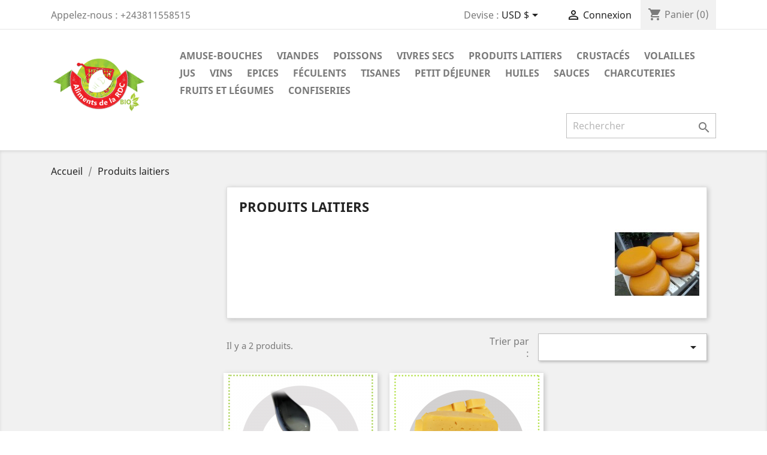

--- FILE ---
content_type: text/html; charset=utf-8
request_url: https://aliments-rdc.com/19-produits-laitiers
body_size: 38855
content:
<!doctype html>
<html lang="fr">

  <head>
    
      
  <meta charset="utf-8">


  <meta http-equiv="x-ua-compatible" content="ie=edge">



  <title>Produits laitiers</title>
  <meta name="description" content="">
  <meta name="keywords" content="laiit,fromage,beure,formage goma,fromage de goma">
        <link rel="canonical" href="https://aliments-rdc.com/19-produits-laitiers">
    
                  <link rel="alternate" href="https://aliments-rdc.com/19-produits-laitiers" hreflang="fr">
        



  <meta name="viewport" content="width=device-width, initial-scale=1">



  <link rel="icon" type="image/vnd.microsoft.icon" href="/img/favicon.ico?1562834414">
  <link rel="shortcut icon" type="image/x-icon" href="/img/favicon.ico?1562834414">



    <link rel="stylesheet" href="https://aliments-rdc.com/themes/classic/assets/css/theme.css" type="text/css" media="all">
  <link rel="stylesheet" href="https://aliments-rdc.com/modules/blockreassurance/views/dist/front.css" type="text/css" media="all">
  <link rel="stylesheet" href="https://aliments-rdc.com/modules/ps_socialfollow/views/css/ps_socialfollow.css" type="text/css" media="all">
  <link rel="stylesheet" href="https://aliments-rdc.com/modules/paypal/views/css/paypal_fo.css" type="text/css" media="all">
  <link rel="stylesheet" href="https://aliments-rdc.com/modules/ps_facetedsearch/views/dist/front.css" type="text/css" media="all">
  <link rel="stylesheet" href="https://aliments-rdc.com/js/jquery/ui/themes/base/minified/jquery-ui.min.css" type="text/css" media="all">
  <link rel="stylesheet" href="https://aliments-rdc.com/js/jquery/ui/themes/base/minified/jquery.ui.theme.min.css" type="text/css" media="all">
  <link rel="stylesheet" href="https://aliments-rdc.com/modules/ps_imageslider/css/homeslider.css" type="text/css" media="all">
  <link rel="stylesheet" href="https://aliments-rdc.com/themes/classic/assets/css/custom.css" type="text/css" media="all">




  

  <script type="text/javascript">
        var prestashop = {"cart":{"products":[],"totals":{"total":{"type":"total","label":"Total","amount":0,"value":"0,00\u00a0$US"},"total_including_tax":{"type":"total","label":"Total TTC","amount":0,"value":"0,00\u00a0$US"},"total_excluding_tax":{"type":"total","label":"Total HT :","amount":0,"value":"0,00\u00a0$US"}},"subtotals":{"products":{"type":"products","label":"Sous-total","amount":0,"value":"0,00\u00a0$US"},"discounts":null,"shipping":{"type":"shipping","label":"Livraison","amount":0,"value":"gratuit"},"tax":null},"products_count":0,"summary_string":"0 articles","vouchers":{"allowed":0,"added":[]},"discounts":[],"minimalPurchase":10,"minimalPurchaseRequired":"Un montant total minimum de 10,00\u00a0$USs HT est requis pour valider votre commande. Le montant actuel de votre commande est de 0,00\u00a0$US HT."},"currency":{"name":"dollar des \u00c9tats-Unis","iso_code":"USD","iso_code_num":"840","sign":"$"},"customer":{"lastname":null,"firstname":null,"email":null,"birthday":null,"newsletter":null,"newsletter_date_add":null,"optin":null,"website":null,"company":null,"siret":null,"ape":null,"is_logged":false,"gender":{"type":null,"name":null},"addresses":[]},"language":{"name":"Fran\u00e7ais (French)","iso_code":"fr","locale":"fr-FR","language_code":"fr","is_rtl":"0","date_format_lite":"d\/m\/Y","date_format_full":"d\/m\/Y H:i:s","id":1},"page":{"title":"","canonical":"https:\/\/aliments-rdc.com\/19-produits-laitiers","meta":{"title":"Produits laitiers","description":"","keywords":"laiit,fromage,beure,formage goma,fromage de goma","robots":"index"},"page_name":"category","body_classes":{"lang-fr":true,"lang-rtl":false,"country-CD":true,"currency-USD":true,"layout-left-column":true,"page-category":true,"tax-display-enabled":true,"category-id-19":true,"category-Produits laitiers":true,"category-id-parent-2":true,"category-depth-level-2":true},"admin_notifications":[]},"shop":{"name":"Aliments de la RDC","logo":"\/img\/aliments-de-la-rdc-logo-1562834414.jpg","stores_icon":"\/img\/logo_stores.png","favicon":"\/img\/favicon.ico"},"urls":{"base_url":"https:\/\/aliments-rdc.com\/","current_url":"https:\/\/aliments-rdc.com\/19-produits-laitiers","shop_domain_url":"https:\/\/aliments-rdc.com","img_ps_url":"https:\/\/aliments-rdc.com\/img\/","img_cat_url":"https:\/\/aliments-rdc.com\/img\/c\/","img_lang_url":"https:\/\/aliments-rdc.com\/img\/l\/","img_prod_url":"https:\/\/aliments-rdc.com\/img\/p\/","img_manu_url":"https:\/\/aliments-rdc.com\/img\/m\/","img_sup_url":"https:\/\/aliments-rdc.com\/img\/su\/","img_ship_url":"https:\/\/aliments-rdc.com\/img\/s\/","img_store_url":"https:\/\/aliments-rdc.com\/img\/st\/","img_col_url":"https:\/\/aliments-rdc.com\/img\/co\/","img_url":"https:\/\/aliments-rdc.com\/themes\/classic\/assets\/img\/","css_url":"https:\/\/aliments-rdc.com\/themes\/classic\/assets\/css\/","js_url":"https:\/\/aliments-rdc.com\/themes\/classic\/assets\/js\/","pic_url":"https:\/\/aliments-rdc.com\/upload\/","pages":{"address":"https:\/\/aliments-rdc.com\/adresse","addresses":"https:\/\/aliments-rdc.com\/adresses","authentication":"https:\/\/aliments-rdc.com\/connexion","cart":"https:\/\/aliments-rdc.com\/panier","category":"https:\/\/aliments-rdc.com\/index.php?controller=category","cms":"https:\/\/aliments-rdc.com\/index.php?controller=cms","contact":"https:\/\/aliments-rdc.com\/nous-contacter","discount":"https:\/\/aliments-rdc.com\/reduction","guest_tracking":"https:\/\/aliments-rdc.com\/suivi-commande-invite","history":"https:\/\/aliments-rdc.com\/historique-commandes","identity":"https:\/\/aliments-rdc.com\/identite","index":"https:\/\/aliments-rdc.com\/","my_account":"https:\/\/aliments-rdc.com\/mon-compte","order_confirmation":"https:\/\/aliments-rdc.com\/confirmation-commande","order_detail":"https:\/\/aliments-rdc.com\/index.php?controller=order-detail","order_follow":"https:\/\/aliments-rdc.com\/suivi-commande","order":"https:\/\/aliments-rdc.com\/commande","order_return":"https:\/\/aliments-rdc.com\/index.php?controller=order-return","order_slip":"https:\/\/aliments-rdc.com\/avoirs","pagenotfound":"https:\/\/aliments-rdc.com\/page-introuvable","password":"https:\/\/aliments-rdc.com\/recuperation-mot-de-passe","pdf_invoice":"https:\/\/aliments-rdc.com\/index.php?controller=pdf-invoice","pdf_order_return":"https:\/\/aliments-rdc.com\/index.php?controller=pdf-order-return","pdf_order_slip":"https:\/\/aliments-rdc.com\/index.php?controller=pdf-order-slip","prices_drop":"https:\/\/aliments-rdc.com\/promotions","product":"https:\/\/aliments-rdc.com\/index.php?controller=product","search":"https:\/\/aliments-rdc.com\/recherche","sitemap":"https:\/\/aliments-rdc.com\/sitemap","stores":"https:\/\/aliments-rdc.com\/magasins","supplier":"https:\/\/aliments-rdc.com\/fournisseur","register":"https:\/\/aliments-rdc.com\/connexion?create_account=1","order_login":"https:\/\/aliments-rdc.com\/commande?login=1"},"alternative_langs":{"fr":"https:\/\/aliments-rdc.com\/19-produits-laitiers"},"theme_assets":"\/themes\/classic\/assets\/","actions":{"logout":"https:\/\/aliments-rdc.com\/?mylogout="},"no_picture_image":{"bySize":{"small_default":{"url":"https:\/\/aliments-rdc.com\/img\/p\/fr-default-small_default.jpg","width":98,"height":98},"cart_default":{"url":"https:\/\/aliments-rdc.com\/img\/p\/fr-default-cart_default.jpg","width":125,"height":125},"home_default":{"url":"https:\/\/aliments-rdc.com\/img\/p\/fr-default-home_default.jpg","width":250,"height":250},"medium_default":{"url":"https:\/\/aliments-rdc.com\/img\/p\/fr-default-medium_default.jpg","width":452,"height":452},"large_default":{"url":"https:\/\/aliments-rdc.com\/img\/p\/fr-default-large_default.jpg","width":800,"height":800}},"small":{"url":"https:\/\/aliments-rdc.com\/img\/p\/fr-default-small_default.jpg","width":98,"height":98},"medium":{"url":"https:\/\/aliments-rdc.com\/img\/p\/fr-default-home_default.jpg","width":250,"height":250},"large":{"url":"https:\/\/aliments-rdc.com\/img\/p\/fr-default-large_default.jpg","width":800,"height":800},"legend":""}},"configuration":{"display_taxes_label":true,"is_catalog":false,"show_prices":true,"opt_in":{"partner":true},"quantity_discount":{"type":"discount","label":"Remise"},"voucher_enabled":0,"return_enabled":0},"field_required":[],"breadcrumb":{"links":[{"title":"Accueil","url":"https:\/\/aliments-rdc.com\/"},{"title":"Produits laitiers","url":"https:\/\/aliments-rdc.com\/19-produits-laitiers"}],"count":2},"link":{"protocol_link":"https:\/\/","protocol_content":"https:\/\/"},"time":1769743810,"static_token":"52651e65da285ab761d797d0147f84d5","token":"5c1e775362d5a320564a32627a0b3f61"};
        var psemailsubscription_subscription = "https:\/\/aliments-rdc.com\/module\/ps_emailsubscription\/subscription";
        var psr_icon_color = "#F19D76";
      </script>



  




    
  </head>

  <body id="category" class="lang-fr country-cd currency-usd layout-left-column page-category tax-display-enabled category-id-19 category-produits-laitiers category-id-parent-2 category-depth-level-2">

    
      
    

    <main>
      
              

      <header id="header">
        
          
  <div class="header-banner">
    
  </div>



  <nav class="header-nav">
    <div class="container">
      <div class="row">
        <div class="hidden-sm-down">
          <div class="col-md-5 col-xs-12">
            <div id="_desktop_contact_link">
  <div id="contact-link">
                Appelez-nous : <span>+243811558515</span>
      </div>
</div>

          </div>
          <div class="col-md-7 right-nav">
              <div id="_desktop_currency_selector">
  <div class="currency-selector dropdown js-dropdown">
    <span id="currency-selector-label">Devise :</span>
    <button data-target="#" data-toggle="dropdown" class="hidden-sm-down btn-unstyle" aria-haspopup="true" aria-expanded="false" aria-label="Sélecteur de devise">
      <span class="expand-more _gray-darker">USD $</span>
      <i class="material-icons expand-more">&#xE5C5;</i>
    </button>
    <ul class="dropdown-menu hidden-sm-down" aria-labelledby="currency-selector-label">
              <li >
          <a title="franc congolais" rel="nofollow" href="https://aliments-rdc.com/19-produits-laitiers?SubmitCurrency=1&amp;id_currency=3" class="dropdown-item">CDF CDF</a>
        </li>
              <li  class="current" >
          <a title="dollar des États-Unis" rel="nofollow" href="https://aliments-rdc.com/19-produits-laitiers?SubmitCurrency=1&amp;id_currency=2" class="dropdown-item">USD $</a>
        </li>
          </ul>
    <select class="link hidden-md-up" aria-labelledby="currency-selector-label">
              <option value="https://aliments-rdc.com/19-produits-laitiers?SubmitCurrency=1&amp;id_currency=3">CDF CDF</option>
              <option value="https://aliments-rdc.com/19-produits-laitiers?SubmitCurrency=1&amp;id_currency=2" selected="selected">USD $</option>
          </select>
  </div>
</div>
<div id="_desktop_user_info">
  <div class="user-info">
          <a
        href="https://aliments-rdc.com/mon-compte"
        title="Identifiez-vous"
        rel="nofollow"
      >
        <i class="material-icons">&#xE7FF;</i>
        <span class="hidden-sm-down">Connexion</span>
      </a>
      </div>
</div>
<div id="_desktop_cart">
  <div class="blockcart cart-preview inactive" data-refresh-url="//aliments-rdc.com/module/ps_shoppingcart/ajax">
    <div class="header">
              <i class="material-icons shopping-cart">shopping_cart</i>
        <span class="hidden-sm-down">Panier</span>
        <span class="cart-products-count">(0)</span>
          </div>
  </div>
</div>

          </div>
        </div>
        <div class="hidden-md-up text-sm-center mobile">
          <div class="float-xs-left" id="menu-icon">
            <i class="material-icons d-inline">&#xE5D2;</i>
          </div>
          <div class="float-xs-right" id="_mobile_cart"></div>
          <div class="float-xs-right" id="_mobile_user_info"></div>
          <div class="top-logo" id="_mobile_logo"></div>
          <div class="clearfix"></div>
        </div>
      </div>
    </div>
  </nav>



  <div class="header-top">
    <div class="container">
       <div class="row">
        <div class="col-md-2 hidden-sm-down" id="_desktop_logo">
                            <a href="https://aliments-rdc.com/">
                  <img class="logo img-responsive" src="/img/aliments-de-la-rdc-logo-1562834414.jpg" alt="Aliments de la RDC">
                </a>
                    </div>
        <div class="col-md-10 col-sm-12 position-static">
          

<div class="menu js-top-menu position-static hidden-sm-down" id="_desktop_top_menu">
    
          <ul class="top-menu" id="top-menu" data-depth="0">
                    <li class="category" id="category-12">
                          <a
                class="dropdown-item"
                href="https://aliments-rdc.com/12-amuse-bouches" data-depth="0"
                              >
                                Amuse-bouches
              </a>
                          </li>
                    <li class="category" id="category-13">
                          <a
                class="dropdown-item"
                href="https://aliments-rdc.com/13-viandes" data-depth="0"
                              >
                                Viandes
              </a>
                          </li>
                    <li class="category" id="category-22">
                          <a
                class="dropdown-item"
                href="https://aliments-rdc.com/22-poissons" data-depth="0"
                              >
                                Poissons
              </a>
                          </li>
                    <li class="category" id="category-14">
                          <a
                class="dropdown-item"
                href="https://aliments-rdc.com/14-vivres-secs" data-depth="0"
                              >
                                Vivres secs
              </a>
                          </li>
                    <li class="category current " id="category-19">
                          <a
                class="dropdown-item"
                href="https://aliments-rdc.com/19-produits-laitiers" data-depth="0"
                              >
                                Produits laitiers
              </a>
                          </li>
                    <li class="category" id="category-27">
                          <a
                class="dropdown-item"
                href="https://aliments-rdc.com/27-crustaces" data-depth="0"
                              >
                                Crustacés
              </a>
                          </li>
                    <li class="category" id="category-24">
                          <a
                class="dropdown-item"
                href="https://aliments-rdc.com/24-volailles" data-depth="0"
                              >
                                Volailles
              </a>
                          </li>
                    <li class="category" id="category-25">
                          <a
                class="dropdown-item"
                href="https://aliments-rdc.com/25-jus" data-depth="0"
                              >
                                Jus
              </a>
                          </li>
                    <li class="category" id="category-26">
                          <a
                class="dropdown-item"
                href="https://aliments-rdc.com/26-vins" data-depth="0"
                              >
                                Vins
              </a>
                          </li>
                    <li class="category" id="category-28">
                          <a
                class="dropdown-item"
                href="https://aliments-rdc.com/28-epices" data-depth="0"
                              >
                                Epices
              </a>
                          </li>
                    <li class="category" id="category-29">
                          <a
                class="dropdown-item"
                href="https://aliments-rdc.com/29-feculents" data-depth="0"
                              >
                                Féculents
              </a>
                          </li>
                    <li class="category" id="category-30">
                          <a
                class="dropdown-item"
                href="https://aliments-rdc.com/30-tisanes" data-depth="0"
                              >
                                Tisanes
              </a>
                          </li>
                    <li class="category" id="category-21">
                          <a
                class="dropdown-item"
                href="https://aliments-rdc.com/21-petit-dejeuner" data-depth="0"
                              >
                                Petit déjeuner
              </a>
                          </li>
                    <li class="category" id="category-18">
                          <a
                class="dropdown-item"
                href="https://aliments-rdc.com/18-huiles" data-depth="0"
                              >
                                Huiles
              </a>
                          </li>
                    <li class="category" id="category-17">
                          <a
                class="dropdown-item"
                href="https://aliments-rdc.com/17-sauces" data-depth="0"
                              >
                                Sauces
              </a>
                          </li>
                    <li class="category" id="category-20">
                          <a
                class="dropdown-item"
                href="https://aliments-rdc.com/20-charcuteries" data-depth="0"
                              >
                                Charcuteries
              </a>
                          </li>
                    <li class="category" id="category-16">
                          <a
                class="dropdown-item"
                href="https://aliments-rdc.com/16-fruits-et-legumes" data-depth="0"
                              >
                                Fruits et légumes
              </a>
                          </li>
                    <li class="category" id="category-31">
                          <a
                class="dropdown-item"
                href="https://aliments-rdc.com/31-confiseries" data-depth="0"
                              >
                                Confiseries
              </a>
                          </li>
              </ul>
    
    <div class="clearfix"></div>
</div>
<!-- Block search module TOP -->
<div id="search_widget" class="search-widget" data-search-controller-url="//aliments-rdc.com/recherche">
	<form method="get" action="//aliments-rdc.com/recherche">
		<input type="hidden" name="controller" value="search">
		<input type="text" name="s" value="" placeholder="Rechercher" aria-label="Rechercher">
		<button type="submit">
			<i class="material-icons search">&#xE8B6;</i>
      <span class="hidden-xl-down">Rechercher</span>
		</button>
	</form>
</div>
<!-- /Block search module TOP -->

          <div class="clearfix"></div>
        </div>
      </div>
      <div id="mobile_top_menu_wrapper" class="row hidden-md-up" style="display:none;">
        <div class="js-top-menu mobile" id="_mobile_top_menu"></div>
        <div class="js-top-menu-bottom">
          <div id="_mobile_currency_selector"></div>
          <div id="_mobile_language_selector"></div>
          <div id="_mobile_contact_link"></div>
        </div>
      </div>
    </div>
  </div>
  

        
      </header>

      
        
<aside id="notifications">
  <div class="container">
    
    
    
      </div>
</aside>
      

      <section id="wrapper">
        
        <div class="container">
          
            <nav data-depth="2" class="breadcrumb hidden-sm-down">
  <ol itemscope itemtype="http://schema.org/BreadcrumbList">
    
              
          <li itemprop="itemListElement" itemscope itemtype="http://schema.org/ListItem">
            <a itemprop="item" href="https://aliments-rdc.com/">
              <span itemprop="name">Accueil</span>
            </a>
            <meta itemprop="position" content="1">
          </li>
        
              
          <li itemprop="itemListElement" itemscope itemtype="http://schema.org/ListItem">
            <a itemprop="item" href="https://aliments-rdc.com/19-produits-laitiers">
              <span itemprop="name">Produits laitiers</span>
            </a>
            <meta itemprop="position" content="2">
          </li>
        
          
  </ol>
</nav>
          

          
            <div id="left-column" class="col-xs-12 col-sm-4 col-md-3">
                              <div id="search_filters_wrapper" class="hidden-sm-down">
  <div id="search_filter_controls" class="hidden-md-up">
      <span id="_mobile_search_filters_clear_all"></span>
      <button class="btn btn-secondary ok">
        <i class="material-icons rtl-no-flip">&#xE876;</i>
        ok
      </button>
  </div>
  
</div>

                          </div>
          

          
  <div id="content-wrapper" class="left-column col-xs-12 col-sm-8 col-md-9">
    
    
  <section id="main">

    
    <div id="js-product-list-header">
            <div class="block-category card card-block">
            <h1 class="h1">Produits laitiers</h1>
                                        <div class="category-cover">
                    <img src="https://aliments-rdc.com/c/19-category_default/produits-laitiers.jpg" alt="Produits laitiers">
                </div>
                    </div>
    </div>


    <section id="products">
      
        <div id="">
          
            <div id="js-product-list-top" class="row products-selection">
  <div class="col-md-6 hidden-sm-down total-products">
          <p>Il y a 2 produits.</p>
      </div>
  <div class="col-md-6">
    <div class="row sort-by-row">

      
        <span class="col-sm-3 col-md-3 hidden-sm-down sort-by">Trier par :</span>
<div class="col-sm-12 col-xs-12 col-md-9 products-sort-order dropdown">
  <button
    class="btn-unstyle select-title"
    rel="nofollow"
    data-toggle="dropdown"
    aria-haspopup="true"
    aria-expanded="false">
        <i class="material-icons float-xs-right">&#xE5C5;</i>
  </button>
  <div class="dropdown-menu">
          <a
        rel="nofollow"
        href="https://aliments-rdc.com/19-produits-laitiers?order=product.sales.desc"
        class="select-list js-search-link"
      >
        Best sellers
      </a>
          <a
        rel="nofollow"
        href="https://aliments-rdc.com/19-produits-laitiers?order=product.position.asc"
        class="select-list js-search-link"
      >
        Pertinence
      </a>
          <a
        rel="nofollow"
        href="https://aliments-rdc.com/19-produits-laitiers?order=product.name.asc"
        class="select-list js-search-link"
      >
        Nom, A à Z
      </a>
          <a
        rel="nofollow"
        href="https://aliments-rdc.com/19-produits-laitiers?order=product.name.desc"
        class="select-list js-search-link"
      >
        Nom, Z à A
      </a>
          <a
        rel="nofollow"
        href="https://aliments-rdc.com/19-produits-laitiers?order=product.price.asc"
        class="select-list js-search-link"
      >
        Prix, croissant
      </a>
          <a
        rel="nofollow"
        href="https://aliments-rdc.com/19-produits-laitiers?order=product.price.desc"
        class="select-list js-search-link"
      >
        Prix, décroissant
      </a>
      </div>
</div>
      

          </div>
  </div>
  <div class="col-sm-12 hidden-md-up text-sm-center showing">
    Affichage 1-2 de 2 article(s)
  </div>
</div>
          
        </div>

        
          <div id="" class="hidden-sm-down">
            <section id="js-active-search-filters" class="hide">
  
    <p class="h6 hidden-xs-up">Filtres actifs</p>
  

  </section>

          </div>
        

        <div id="">
          
            <div id="js-product-list">
  <div class="products row">
          
        
  <article class="product-miniature js-product-miniature" data-id-product="147" data-id-product-attribute="0" itemscope itemtype="http://schema.org/Product">
    <div class="thumbnail-container">
      
                  <a href="https://aliments-rdc.com/produits-laitiers/147-maziwa.html" class="thumbnail product-thumbnail">
            <img
              src = "https://aliments-rdc.com/124-home_default/maziwa.jpg"
              alt = "Maziwa"
              data-full-size-image-url = "https://aliments-rdc.com/124-large_default/maziwa.jpg"
            >
          </a>
              

      <div class="product-description">
        
                      <h2 class="h3 product-title" itemprop="name"><a href="https://aliments-rdc.com/produits-laitiers/147-maziwa.html">Maziwa</a></h2>
                  

        
                      <div class="product-price-and-shipping">
              
              

              <span class="sr-only">Prix</span>
              <span itemprop="price" class="price">17,00 $US</span>

              

              
            </div>
                  

        
          
        
      </div>

      
        <ul class="product-flags">
                  </ul>
      

      <div class="highlighted-informations no-variants hidden-sm-down">
        
          <a class="quick-view" href="#" data-link-action="quickview">
            <i class="material-icons search">&#xE8B6;</i> Aperçu rapide
          </a>
        

        
                  
      </div>

    </div>
  </article>

      
          
        
  <article class="product-miniature js-product-miniature" data-id-product="71" data-id-product-attribute="0" itemscope itemtype="http://schema.org/Product">
    <div class="thumbnail-container">
      
                  <a href="https://aliments-rdc.com/produits-laitiers/71-fromage-de-goma-.html" class="thumbnail product-thumbnail">
            <img
              src = "https://aliments-rdc.com/68-home_default/fromage-de-goma-.jpg"
              alt = "Fromage de Goma"
              data-full-size-image-url = "https://aliments-rdc.com/68-large_default/fromage-de-goma-.jpg"
            >
          </a>
              

      <div class="product-description">
        
                      <h2 class="h3 product-title" itemprop="name"><a href="https://aliments-rdc.com/produits-laitiers/71-fromage-de-goma-.html">Fromage de Goma</a></h2>
                  

        
                      <div class="product-price-and-shipping">
              
              

              <span class="sr-only">Prix</span>
              <span itemprop="price" class="price">9,00 $US</span>

              

              
            </div>
                  

        
          
        
      </div>

      
        <ul class="product-flags">
                  </ul>
      

      <div class="highlighted-informations no-variants hidden-sm-down">
        
          <a class="quick-view" href="#" data-link-action="quickview">
            <i class="material-icons search">&#xE8B6;</i> Aperçu rapide
          </a>
        

        
                  
      </div>

    </div>
  </article>

      
      </div>

  
    <nav class="pagination">
  <div class="col-md-4">
    
      Affichage 1-2 de 2 article(s)
    
  </div>

  <div class="col-md-6 offset-md-2 pr-0">
    
         
  </div>

</nav>
  

  <div class="hidden-md-up text-xs-right up">
    <a href="#header" class="btn btn-secondary">
      Retour en haut
      <i class="material-icons">&#xE316;</i>
    </a>
  </div>
</div>
          
        </div>

        <div id="js-product-list-bottom">
          
            <div id="js-product-list-bottom"></div>
          
        </div>

          </section>

  </section>

    
  </div>


          
        </div>
        
      </section>

      <footer id="footer">
        
          <div class="container">
  <div class="row">
    
      <div class="block_newsletter col-lg-8 col-md-12 col-sm-12">
  <div class="row">
    <p id="block-newsletter-label" class="col-md-5 col-xs-12">Recevez nos offres spéciales</p>
    <div class="col-md-7 col-xs-12">
      <form action="https://aliments-rdc.com/#footer" method="post">
        <div class="row">
          <div class="col-xs-12">
            <input
              class="btn btn-primary float-xs-right hidden-xs-down"
              name="submitNewsletter"
              type="submit"
              value="S’abonner"
            >
            <input
              class="btn btn-primary float-xs-right hidden-sm-up"
              name="submitNewsletter"
              type="submit"
              value="ok"
            >
            <div class="input-wrapper">
              <input
                name="email"
                type="email"
                value=""
                placeholder="Votre adresse e-mail"
                aria-labelledby="block-newsletter-label"
              >
            </div>
            <input type="hidden" name="action" value="0">
            <div class="clearfix"></div>
          </div>
          <div class="col-xs-12">
                              <p>Vous pouvez vous désinscrire à tout moment. Vous trouverez pour cela nos informations de contact dans les conditions d&#039;utilisation du site.</p>
                                                          
                        </div>
        </div>
      </form>
    </div>
  </div>
</div>

  <div class="block-social col-lg-4 col-md-12 col-sm-12">
    <ul>
              <li class="facebook"><a href="facebook.com/#" target="_blank">Facebook</a></li>
              <li class="twitter"><a href="twitter.com/#" target="_blank">Twitter</a></li>
              <li class="rss"><a href="aliments-rdc.com" target="_blank">Rss</a></li>
              <li class="instagram"><a href="instagram/#" target="_blank">Instagram</a></li>
          </ul>
  </div>



<div class="block-categories hidden-sm-down">
  <ul class="category-top-menu">
    <li><a class="text-uppercase h6" href="https://aliments-rdc.com/19-produits-laitiers">Produits laitiers</a></li>
    <li>
  </li>
  </ul>
</div>

    
  </div>
</div>
<div class="footer-container">
  <div class="container">
    <div class="row">
      
        <div class="col-md-6 links">
  <div class="row">
      <div class="col-md-6 wrapper">
      <p class="h3 hidden-sm-down">Produits</p>
            <div class="title clearfix hidden-md-up" data-target="#footer_sub_menu_16992" data-toggle="collapse">
        <span class="h3">Produits</span>
        <span class="float-xs-right">
          <span class="navbar-toggler collapse-icons">
            <i class="material-icons add">&#xE313;</i>
            <i class="material-icons remove">&#xE316;</i>
          </span>
        </span>
      </div>
      <ul id="footer_sub_menu_16992" class="collapse">
                  <li>
            <a
                id="link-product-page-prices-drop-1"
                class="cms-page-link"
                href="https://aliments-rdc.com/promotions"
                title="Our special products"
                            >
              Promotions
            </a>
          </li>
                  <li>
            <a
                id="link-product-page-new-products-1"
                class="cms-page-link"
                href="https://aliments-rdc.com/nouveaux-produits"
                title="Nos nouveaux produits"
                            >
              Nouveaux produits
            </a>
          </li>
                  <li>
            <a
                id="link-product-page-best-sales-1"
                class="cms-page-link"
                href="https://aliments-rdc.com/meilleures-ventes"
                title="Nos meilleures ventes"
                            >
              Meilleures ventes
            </a>
          </li>
              </ul>
    </div>
      <div class="col-md-6 wrapper">
      <p class="h3 hidden-sm-down">Notre société</p>
            <div class="title clearfix hidden-md-up" data-target="#footer_sub_menu_87875" data-toggle="collapse">
        <span class="h3">Notre société</span>
        <span class="float-xs-right">
          <span class="navbar-toggler collapse-icons">
            <i class="material-icons add">&#xE313;</i>
            <i class="material-icons remove">&#xE316;</i>
          </span>
        </span>
      </div>
      <ul id="footer_sub_menu_87875" class="collapse">
                  <li>
            <a
                id="link-cms-page-1-2"
                class="cms-page-link"
                href="https://aliments-rdc.com/content/1-livraison"
                title="Nos conditions de livraison"
                            >
              Livraison
            </a>
          </li>
                  <li>
            <a
                id="link-cms-page-2-2"
                class="cms-page-link"
                href="https://aliments-rdc.com/content/2-mentions-legales"
                title="Mentions légales"
                            >
              Mentions légales
            </a>
          </li>
                  <li>
            <a
                id="link-cms-page-3-2"
                class="cms-page-link"
                href="https://aliments-rdc.com/content/3-conditions-utilisation"
                title="Nos conditions d&#039;utilisation"
                            >
              Conditions d&#039;utilisation
            </a>
          </li>
                  <li>
            <a
                id="link-cms-page-4-2"
                class="cms-page-link"
                href="https://aliments-rdc.com/content/4-a-propos"
                title="En savoir plus sur notre entreprise"
                            >
              A propos
            </a>
          </li>
                  <li>
            <a
                id="link-static-page-contact-2"
                class="cms-page-link"
                href="https://aliments-rdc.com/nous-contacter"
                title="Utiliser le formulaire pour nous contacter"
                            >
              Contactez-nous
            </a>
          </li>
                  <li>
            <a
                id="link-static-page-sitemap-2"
                class="cms-page-link"
                href="https://aliments-rdc.com/sitemap"
                title="Vous êtes perdu ? Trouvez ce que vous cherchez"
                            >
              sitemap
            </a>
          </li>
              </ul>
    </div>
    </div>
</div>
<div id="block_myaccount_infos" class="col-md-3 links wrapper">
  <p class="h3 myaccount-title hidden-sm-down">
    <a class="text-uppercase" href="https://aliments-rdc.com/mon-compte" rel="nofollow">
      Votre compte
    </a>
  </p>
  <div class="title clearfix hidden-md-up" data-target="#footer_account_list" data-toggle="collapse">
    <span class="h3">Votre compte</span>
    <span class="float-xs-right">
      <span class="navbar-toggler collapse-icons">
        <i class="material-icons add">&#xE313;</i>
        <i class="material-icons remove">&#xE316;</i>
      </span>
    </span>
  </div>
  <ul class="account-list collapse" id="footer_account_list">
            <li>
          <a href="https://aliments-rdc.com/identite" title="Informations personnelles" rel="nofollow">
            Informations personnelles
          </a>
        </li>
            <li>
          <a href="https://aliments-rdc.com/historique-commandes" title="Commandes" rel="nofollow">
            Commandes
          </a>
        </li>
            <li>
          <a href="https://aliments-rdc.com/avoirs" title="Avoirs" rel="nofollow">
            Avoirs
          </a>
        </li>
            <li>
          <a href="https://aliments-rdc.com/adresses" title="Adresses" rel="nofollow">
            Adresses
          </a>
        </li>
        <li>
  <a href="//aliments-rdc.com/module/ps_emailalerts/account" title="Mes alertes">
    Mes alertes
  </a>
</li>

	</ul>
</div>
<div class="block-contact col-md-3 links wrapper">
  <div class="hidden-sm-down">
    <p class="h4 text-uppercase block-contact-title">Informations</p>
      Aliments de la RDC<br />Congo-Kinshasa
              <br>
                Appelez-nous : <span>+243811558515</span>
                          <br>
                Écrivez-nous : <a href="mailto:contact@aliments-rdc.com" class="dropdown">contact@aliments-rdc.com</a>
        </div>
  <div class="hidden-md-up">
    <div class="title">
      <a class="h3" href="https://aliments-rdc.com/magasins">Informations</a>
    </div>
  </div>
</div>

      
    </div>
    <div class="row">
      
        
      
    </div>
   <!-- <div class="row">
      <div class="col-md-12">
        <p class="text-sm-center">
          
            <a class="_blank" href="http://www.prestashop.com" target="_blank">
              © 2026 - Logiciel e-commerce par PrestaShop™
            </a>
          
        </p>
      </div>
    </div>-->
    
    <div class="row">
      <div class="col-md-12">
        <p class="text-sm-center">
          
            <a class="_blank" href="https://www.gontcho.com" target="_blank">
              © 2026 - Site réalisé par G&G SARL
            </a>
          
        </p>
      </div>
    </div>
    
  </div>
</div>
        
      </footer>

    </main>

    
        <script type="text/javascript" src="https://aliments-rdc.com/themes/core.js" ></script>
  <script type="text/javascript" src="https://aliments-rdc.com/themes/classic/assets/js/theme.js" ></script>
  <script type="text/javascript" src="https://aliments-rdc.com/modules/blockreassurance/views/dist/front.js" ></script>
  <script type="text/javascript" src="https://aliments-rdc.com/modules/ps_emailsubscription/views/js/ps_emailsubscription.js" ></script>
  <script type="text/javascript" src="https://aliments-rdc.com/js/jquery/ui/jquery-ui.min.js" ></script>
  <script type="text/javascript" src="https://aliments-rdc.com/modules/ps_facetedsearch/views/dist/front.js" ></script>
  <script type="text/javascript" src="https://aliments-rdc.com/modules/ps_imageslider/js/responsiveslides.min.js" ></script>
  <script type="text/javascript" src="https://aliments-rdc.com/modules/ps_imageslider/js/homeslider.js" ></script>
  <script type="text/javascript" src="https://aliments-rdc.com/modules/ps_searchbar/ps_searchbar.js" ></script>
  <script type="text/javascript" src="https://aliments-rdc.com/modules/ps_shoppingcart/ps_shoppingcart.js" ></script>
  <script type="text/javascript" src="https://aliments-rdc.com/themes/classic/assets/js/custom.js" ></script>


    

    
      
    
  </body>

</html>